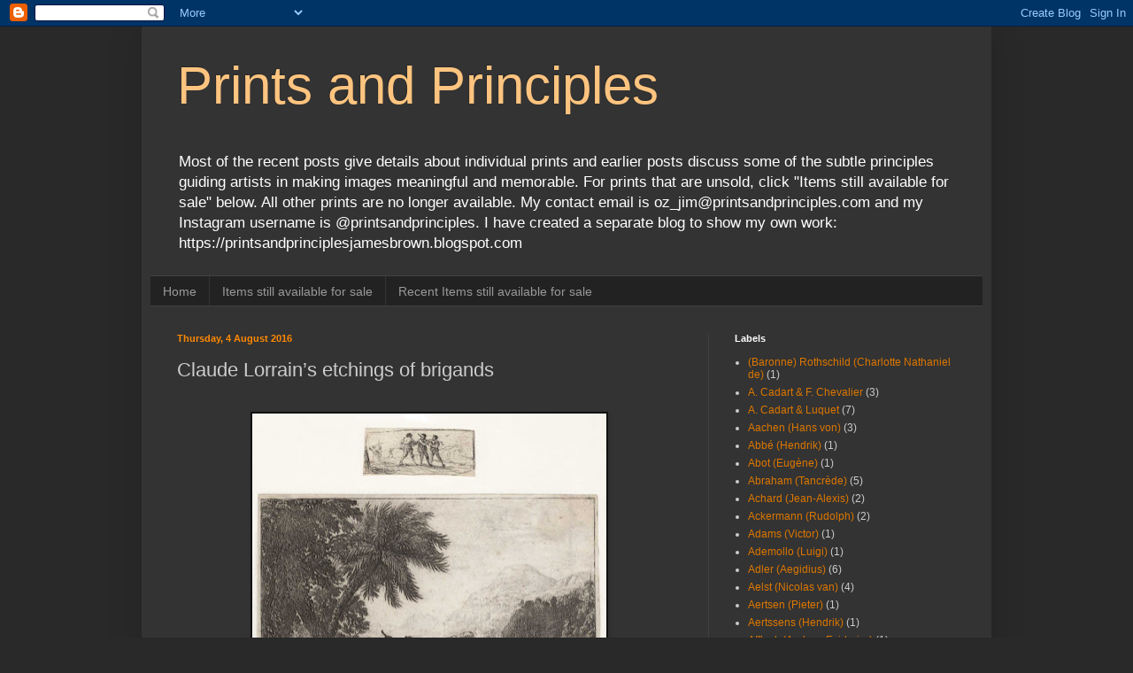

--- FILE ---
content_type: text/html; charset=UTF-8
request_url: https://www.printsandprinciples.com/b/stats?style=BLACK_TRANSPARENT&timeRange=ALL_TIME&token=APq4FmA_IPPEWXbQF9zzJuZJvBnGMCUZZHm0gvMbkbTczvCFiFRccVa0FvRj_Coc2LV3bJYocIIxY8GisJH-tyCWSBqJRcSULQ
body_size: 47
content:
{"total":7320078,"sparklineOptions":{"backgroundColor":{"fillOpacity":0.1,"fill":"#000000"},"series":[{"areaOpacity":0.3,"color":"#202020"}]},"sparklineData":[[0,56],[1,38],[2,76],[3,32],[4,43],[5,72],[6,83],[7,100],[8,39],[9,40],[10,13],[11,12],[12,20],[13,13],[14,13],[15,12],[16,12],[17,98],[18,16],[19,19],[20,33],[21,58],[22,50],[23,51],[24,35],[25,16],[26,88],[27,24],[28,22],[29,4]],"nextTickMs":76595}